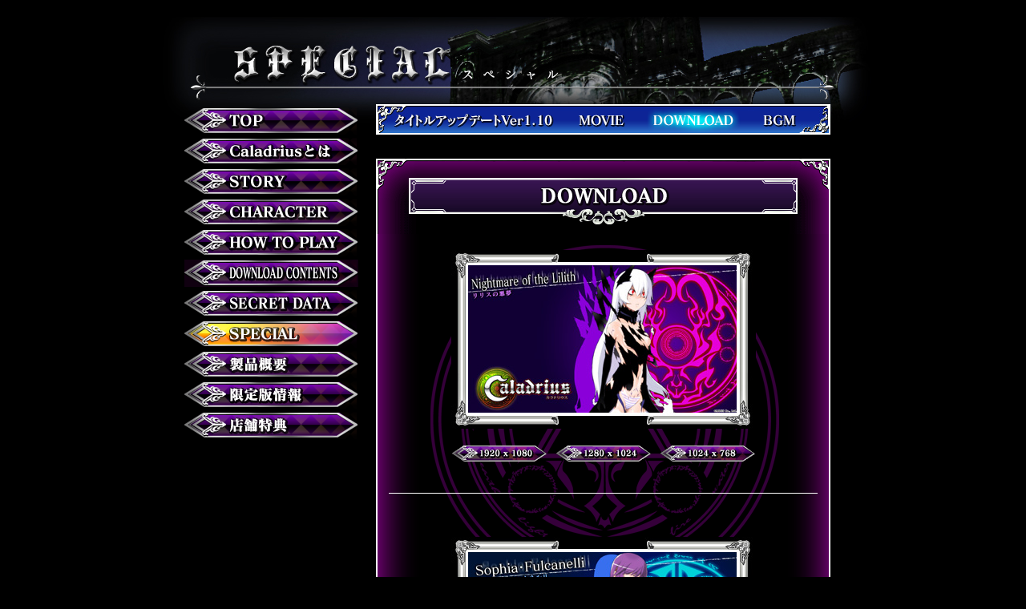

--- FILE ---
content_type: text/html
request_url: https://caladrius.mossjp.co.jp/xbox/special_dl.html
body_size: 25951
content:
<!DOCTYPE HTML PUBLIC "-//W3C//DTD HTML 4.01 Transitional//EN"
"http://www.w3.org/TR/html4/loose.dtd">
<html>
<head>
<meta http-equiv="Content-Type" content="text/html; charset=shift_jis">
<meta http-equiv="content-style-type" content="text/css">
<meta http-equiv="content-script-type" content="text/javascript">
<meta name="keywords" content="カラドリウス,caladrius,モス,MOSS,moss,ヤスダスズヒト,ベイシスケイプ,シューティング,STG" lang="ja">
<meta name="Description" content="" lang="ja">
<title>Caladrius(カラドリウス)</title>
<link rel="shortcut icon" href="favicon.ico" />
<link rel="stylesheet" href="stylesheet.css" type="text/css">
<style>
body{
background:#000000 url(img/header_special.jpg) top center no-repeat;
margin:0;
padding:0;
}
*+html body{
background:#000000 url(img/header_special.jpg) top center no-repeat;
margin:0;
padding:0;
}
</style>
</head>

<body>
<table width="820" align="center" cellpadding="0" cellspacing="0">
	<tr>
<!-- header 開始 -->
		<td colspan="2" align="center" height="130">
		</td>
<!--  header 終了 -->
	</tr>
	<tr>
		<td width="236" valign="top" style="padding-right:7px; ">
		<div class="link"><a href="index.html" title="TOP"><img src="img/link_top_off.png" alt="TOP" onmouseover="this .src='img/link_top_on.png'"onmouseout="this .src='img/link_top_off.png'" border="0"></a></div>
		<div class="link"><a href="caladrius.html" title="カラドリウスとは"><img src="img/link_about_off.png" alt="カラドリウスとは" onmouseover="this .src='img/link_about_on.png'"onmouseout="this .src='img/link_about_off.png'" border="0"></a></div>
		<div class="link"><a href="story.html" title="STORY"><img src="img/link_story_off.png" alt="STORY" onmouseover="this .src='img/link_story_on.png'"onmouseout="this .src='img/link_story_off.png'" border="0"></a></div>
		<div class="link"><a href="character.html" title="CHARACTER"><img src="img/link_character_off.png" alt="CHARACTER" onmouseover="this .src='img/link_character_on.png'"onmouseout="this .src='img/link_character_off.png'" border="0"></a></div>
		<div class="link"><a href="howtoplay_base.html" title="HOW&nbsp;TO&nbsp;PLAY"><img src="img/link_howtoplay_off.png" alt="HOW&nbsp;TO&nbsp;PLAY" onmouseover="this .src='img/link_howtoplay_on.png'"onmouseout="this .src='img/link_howtoplay_off.png'" border="0"></a></div>
		<div class="link"><a href="dlc.html" title="DOWNLOAD&nbsp;CONTENTS"><img src="img/link_dlc_off.png" alt="DOWNLOAD&nbsp;CONTENTS" onmouseover="this .src='img/link_dlc_on.png'"onmouseout="this .src='img/link_dlc_off.png'" border="0"></a></div>
		<div class="link"><a href="secret.html" title="SECRET&nbsp;DATE"><img src="img/link_secret_off.png" alt="SECRET&nbsp;DATE" onmouseover="this .src='img/link_secret_on.png'"onmouseout="this .src='img/link_secret_off.png'" border="0"></a></div>
		<div class="link"><img src="img/link_special_on.png" alt="SPECIAL" title="SPECIAL" border="0"></a></div>
		<div class="link"><a href="product.html" title="製品概要"><img src="img/link_product_off.png" alt="製品概要" onmouseover="this .src='img/link_product_on.png'"onmouseout="this .src='img/link_product_off.png'" border="0"></a></div>
		<div class="link"><a href="limited.html" title="限定版情報"><img src="img/link_limited_off.png" alt="限定版情報" onmouseover="this .src='img/link_limited_on.png'"onmouseout="this .src='img/link_limited_off.png'" border="0"></a></div>
		<div class="link"><a href="store.html" title="店舗特典"><img src="img/link_store_off.png" alt="店舗特典" onmouseover="this .src='img/link_store_on.png'"onmouseout="this .src='img/link_store_off.png'" border="0"></a></div>
		</td>
<!--  link 終了-->
		<td width="584" valign="top">
<!-- HOW TO link 開始-->
			<div style="width:567px; height:38px; background:url(img/bg_link00.jpg) no-repeat; position:relative;" align="center">
				<table cellpadding="0" cellspacing="0" border="0">
					<tr>
                    <td><a href="special_update.html"><img src="img/link_special_update_off.png" alt="UPDATE" title="UPDATE" onmouseover="this .src='img/link_special_update_on.png'"onmouseout="this .src='img/link_special_update_off.png'" border="0"></a></td>
						<td><a href="special.html"><img src="img/link_special_movie_off.png" alt="MOVIE" title="MOVIE" onmouseover="this .src='img/link_special_movie_on.png'"onmouseout="this .src='img/link_special_movie_off.png'" border="0"></a></td>
						<td><img src="img/link_special_dl_on.png" alt="DOWNLOAD" title="DOWNLOAD" border="0"></td>
						<td><a href="special_bgm.html"><img src="img/link_special_bgm_off.png" alt="BGM" title="BGM" onmouseover="this .src='img/link_special_bgm_on.png'"onmouseout="this .src='img/link_special_bgm_off.png'" border="0"></a></td>
					</tr>
				</table>
			</div>
<!-- HOW TO link 終了-->
			<table cellpadding="0" cellspacing="0" border="0" width="567" class="howto02" id="dl">
<!-- DOWNLOAD 開始-->
				<tr>
					<td>
					<img src="img/subtitle_download.gif" alt="DOWNLOAD" title="DOWNLOAD">
					</td>
				</tr>
<!-- DOWNLOAD PLAYER 6 開始-->
				<tr>
					<td align="center" id="lilith">
						<img src="img/wp06.jpg" alt="壁紙　リリスの悪夢" title="壁紙　リリスの悪夢" class="dl00">
						<div>
						<span class="link_dl"><a href="img/wp06_1920_1080.jpg" title="壁紙1920x1080"><img src="img/link_1920_1080_off.png" alt="壁紙1920x1080" onmouseover="this .src='img/link_1920_1080_on.png'"onmouseout="this .src='img/link_1920_1080_off.png'" border="0"></a></span>
						<span class="link_dl"><a href="img/wp06_1280_1024.jpg" title="壁紙1280x1024"><img src="img/link_1280_1024_off.png" alt="壁紙1280x1024" onmouseover="this .src='img/link_1280_1024_on.png'"onmouseout="this .src='img/link_1280_1024_off.png'" border="0"></a></span>
						<span class="link_dl"><a href="img/wp06_1024_768.jpg" title="壁紙1024x768"><img src="img/link_1024_768_off.png" alt="壁紙1024x768" onmouseover="this .src='img/link_1024_768_on.png'"onmouseout="this .src='img/link_1024_768_off.png'" border="0"></a></span>
						</div>
					</td>
				</tr>
<!-- DOWNLOAD PLAYER 6 終了-->
				<tr>
					<td colspan="2" class="dl_line" ></td>
				</tr>
<!-- DOWNLOAD PLAYER 5 開始-->
				<tr>
					<td align="center" id="sophia">
						<img src="img/wp05.jpg" alt="壁紙　ソフィア" title="壁紙　ソフィア" class="dl00">
						<div>
						<span class="link_dl"><a href="img/wp05_1920_1080.jpg" title="壁紙1920x1080"><img src="img/link_1920_1080_off.png" alt="壁紙1920x1080" onmouseover="this .src='img/link_1920_1080_on.png'"onmouseout="this .src='img/link_1920_1080_off.png'" border="0"></a></span>
						<span class="link_dl"><a href="img/wp05_1280_1024.jpg" title="壁紙1280x1024"><img src="img/link_1280_1024_off.png" alt="壁紙1280x1024" onmouseover="this .src='img/link_1280_1024_on.png'"onmouseout="this .src='img/link_1280_1024_off.png'" border="0"></a></span>
						<span class="link_dl"><a href="img/wp05_1024_768.jpg" title="壁紙1024x768"><img src="img/link_1024_768_off.png" alt="壁紙1024x768" onmouseover="this .src='img/link_1024_768_on.png'"onmouseout="this .src='img/link_1024_768_off.png'" border="0"></a></span>
						</div>
					</td>
				</tr>
<!-- DOWNLOAD PLAYER 5 終了-->
				<tr>
					<td colspan="2" class="dl_line" ></td>
				</tr>
<!-- DOWNLOAD BOSS 6 開始-->
				<tr>
					<td align="center" id="beelzebub">
						<img src="img/wb06.jpg" alt="壁紙　ベルゼブブ" title="壁紙　ベルゼブブ" class="dl00">
						<div>
						<span class="link_dl"><a href="img/wb06_1920_1080.jpg" title="壁紙1920x1080"><img src="img/link_1920_1080_off.png" alt="壁紙1920x1080" onmouseover="this .src='img/link_1920_1080_on.png'"onmouseout="this .src='img/link_1920_1080_off.png'" border="0"></a></span>
						<span class="link_dl"><a href="img/wb06_1280_1024.jpg" title="壁紙1280x1024"><img src="img/link_1280_1024_off.png" alt="壁紙1280x1024" onmouseover="this .src='img/link_1280_1024_on.png'"onmouseout="this .src='img/link_1280_1024_off.png'" border="0"></a></span>
						<span class="link_dl"><a href="img/wb06_1024_768.jpg" title="壁紙1024x768"><img src="img/link_1024_768_off.png" alt="壁紙1024x768" onmouseover="this .src='img/link_1024_768_on.png'"onmouseout="this .src='img/link_1024_768_off.png'" border="0"></a></span>
						</div>
					</td>
				</tr>
<!-- DOWNLOAD BOSS 6 終了-->
				<tr>
					<td colspan="2" class="dl_line" ></td>
				</tr>
<!-- DOWNLOAD BOSS 5 開始-->
				<tr>
					<td align="center" id="graham">
						<img src="img/wb05.jpg" alt="壁紙 グラハム" title="壁紙　グラハム" class="dl00">
						<div>
						<span class="link_dl"><a href="img/wb05_1920_1080.jpg" title="壁紙1920x1080"><img src="img/link_1920_1080_off.png" alt="壁紙1920x1080" onmouseover="this .src='img/link_1920_1080_on.png'"onmouseout="this .src='img/link_1920_1080_off.png'" border="0"></a></span>
						<span class="link_dl"><a href="img/wb05_1280_1024.jpg" title="壁紙1280x1024"><img src="img/link_1280_1024_off.png" alt="壁紙1280x1024" onmouseover="this .src='img/link_1280_1024_on.png'"onmouseout="this .src='img/link_1280_1024_off.png'" border="0"></a></span>
						<span class="link_dl"><a href="img/wb05_1024_768.jpg" title="壁紙1024x768"><img src="img/link_1024_768_off.png" alt="壁紙1024x768" onmouseover="this .src='img/link_1024_768_on.png'"onmouseout="this .src='img/link_1024_768_off.png'" border="0"></a></span>
						</div>
					</td>
				</tr>
<!-- DOWNLOAD BOSS 5 終了-->
				<tr>
					<td colspan="2" class="dl_line" ></td>
				</tr>
<!-- DOWNLOAD PLAYER 1 開始-->
				<tr>
					<td align="center" id="caladrius">
						<img src="img/wp04.jpg" alt="壁紙 カラドリウス" title="壁紙　カラドリウス"  class="dl00">
						<div>
						<span class="link_dl"><a href="img/wp04_1920_1080.jpg" title="壁紙1920x1080"><img src="img/link_1920_1080_off.png" alt="壁紙1920x1080" onmouseover="this .src='img/link_1920_1080_on.png'"onmouseout="this .src='img/link_1920_1080_off.png'" border="0"></a></span>
						<span class="link_dl"><a href="img/wp04_1280_1024.jpg" title="壁紙1280x1024"><img src="img/link_1280_1024_off.png" alt="壁紙1280x1024" onmouseover="this .src='img/link_1280_1024_on.png'"onmouseout="this .src='img/link_1280_1024_off.png'" border="0"></a></span>
						<span class="link_dl"><a href="img/wp04_1024_768.jpg" title="壁紙1024x768"><img src="img/link_1024_768_off.png" alt="壁紙1024x768" onmouseover="this .src='img/link_1024_768_on.png'"onmouseout="this .src='img/link_1024_768_off.png'" border="0"></a></span>
						</div>
					</td>
				</tr>
<!-- DOWNLOAD PLAYER 1 終了-->
				<tr>
					<td colspan="2" class="dl_line" ></td>
				</tr>
<!-- DOWNLOAD 05 開始-->
				<tr>
					<td align="center">
						<img src="img/w05.jpg" alt="壁紙05" title="壁紙05" class="dl00">
						<div>
						<span class="link_dl"><a href="img/w05_1920_1080.jpg" title="壁紙1920x1080"><img src="img/link_1920_1080_off.png" alt="壁紙1920x1080" onmouseover="this .src='img/link_1920_1080_on.png'"onmouseout="this .src='img/link_1920_1080_off.png'" border="0"></a></span>
						<span class="link_dl"><a href="img/w05_1280_1024.jpg" title="壁紙1280x1024"><img src="img/link_1280_1024_off.png" alt="壁紙1280x1024" onmouseover="this .src='img/link_1280_1024_on.png'"onmouseout="this .src='img/link_1280_1024_off.png'" border="0"></a></span>
						<span class="link_dl"><a href="img/w05_1024_768.jpg" title="壁紙1024x768"><img src="img/link_1024_768_off.png" alt="壁紙1024x768" onmouseover="this .src='img/link_1024_768_on.png'"onmouseout="this .src='img/link_1024_768_off.png'" border="0"></a></span>
						</div>
					</td>
				</tr>
<!-- DOWNLOAD 05 終了-->					
				<tr>
					<td colspan="2" class="dl_line" id="dl01" ></td>
				</tr>
<!-- DOWNLOAD 04 開始-->
				<tr>
					<td align="center">
						<img src="img/w04.jpg" alt="壁紙04" title="壁紙04" class="dl00">
						<div>
						<span class="link_dl"><a href="img/w04_1920_1080.jpg" title="壁紙1920x1080"><img src="img/link_1920_1080_off.png" alt="壁紙1920x1080" onmouseover="this .src='img/link_1920_1080_on.png'"onmouseout="this .src='img/link_1920_1080_off.png'" border="0"></a></span>
						<span class="link_dl"><a href="img/w04_1280_1024.jpg" title="壁紙1280x1024"><img src="img/link_1280_1024_off.png" alt="壁紙1280x1024" onmouseover="this .src='img/link_1280_1024_on.png'"onmouseout="this .src='img/link_1280_1024_off.png'" border="0"></a></span>
						<span class="link_dl"><a href="img/w04_1024_768.jpg" title="壁紙1024x768"><img src="img/link_1024_768_off.png" alt="壁紙1024x768" onmouseover="this .src='img/link_1024_768_on.png'"onmouseout="this .src='img/link_1024_768_off.png'" border="0"></a></span>
						</div>
					</td>
				</tr>
<!-- DOWNLOAD 04 終了-->				
				<tr>
					<td colspan="2" class="dl_line" id="dl01" ></td>
				</tr>
<!-- DOWNLOAD PLAYER 1 開始-->
				<tr>
					<td align="center" id="alex">
						<img src="img/wp01.jpg" alt="壁紙 アレックス" title="壁紙　アレックス"  class="dl00">
						<div>
						<span class="link_dl"><a href="img/wp01_1920_1080.jpg" title="壁紙1920x1080"><img src="img/link_1920_1080_off.png" alt="壁紙1920x1080" onmouseover="this .src='img/link_1920_1080_on.png'"onmouseout="this .src='img/link_1920_1080_off.png'" border="0"></a></span>
						<span class="link_dl"><a href="img/wp01_1280_1024.jpg" title="壁紙1280x1024"><img src="img/link_1280_1024_off.png" alt="壁紙1280x1024" onmouseover="this .src='img/link_1280_1024_on.png'"onmouseout="this .src='img/link_1280_1024_off.png'" border="0"></a></span>
						<span class="link_dl"><a href="img/wp01_1024_768.jpg" title="壁紙1024x768"><img src="img/link_1024_768_off.png" alt="壁紙1024x768" onmouseover="this .src='img/link_1024_768_on.png'"onmouseout="this .src='img/link_1024_768_off.png'" border="0"></a></span>
						</div>
					</td>
				</tr>
<!-- DOWNLOAD PLAYER 1 終了-->
				<tr>
					<td colspan="2" class="dl_line" ></td>
				</tr>
<!-- DOWNLOAD PLAYER 2 開始-->
				<tr>
					<td align="center" id="kei">
						<img src="img/wp02.jpg" alt="壁紙 ケイ" title="壁紙　ケイ" class="dl00">
						<div>
						<span class="link_dl"><a href="img/wp02_1920_1080.jpg" title="壁紙1920x1080"><img src="img/link_1920_1080_off.png" alt="壁紙1920x1080" onmouseover="this .src='img/link_1920_1080_on.png'"onmouseout="this .src='img/link_1920_1080_off.png'" border="0"></a></span>
						<span class="link_dl"><a href="img/wp02_1280_1024.jpg" title="壁紙1280x1024"><img src="img/link_1280_1024_off.png" alt="壁紙1280x1024" onmouseover="this .src='img/link_1280_1024_on.png'"onmouseout="this .src='img/link_1280_1024_off.png'" border="0"></a></span>
						<span class="link_dl"><a href="img/wp02_1024_768.jpg" title="壁紙1024x768"><img src="img/link_1024_768_off.png" alt="壁紙1024x768" onmouseover="this .src='img/link_1024_768_on.png'"onmouseout="this .src='img/link_1024_768_off.png'" border="0"></a></span>
						</div>
					</td>
				</tr>
<!-- DOWNLOAD PLAYER 2 終了-->
				<tr>
					<td colspan="2" class="dl_line" ></td>
				</tr>
<!-- DOWNLOAD PLAYER 3 開始-->
				<tr>
					<td align="center" id="maria">
						<img src="img/wp03.jpg" alt="壁紙 マリア" title="壁紙　マリア" class="dl00">
						<div>
						<span class="link_dl"><a href="img/wp03_1920_1080.jpg" title="壁紙1920x1080"><img src="img/link_1920_1080_off.png" alt="壁紙1920x1080" onmouseover="this .src='img/link_1920_1080_on.png'"onmouseout="this .src='img/link_1920_1080_off.png'" border="0"></a></span>
						<span class="link_dl"><a href="img/wp03_1280_1024.jpg" title="壁紙1280x1024"><img src="img/link_1280_1024_off.png" alt="壁紙1280x1024" onmouseover="this .src='img/link_1280_1024_on.png'"onmouseout="this .src='img/link_1280_1024_off.png'" border="0"></a></span>
						<span class="link_dl"><a href="img/wp03_1024_768.jpg" title="壁紙1024x768"><img src="img/link_1024_768_off.png" alt="壁紙1024x768" onmouseover="this .src='img/link_1024_768_on.png'"onmouseout="this .src='img/link_1024_768_off.png'" border="0"></a></span>
						</div>
					</td>
				</tr>
<!-- DOWNLOAD PLAYER 3 終了-->
				<tr>
					<td colspan="2" class="dl_line" ></td>
				</tr>
<!-- DOWNLOAD BOSS 1 開始-->
				<tr>
					<td align="center" id="iris">
						<img src="img/wb01.jpg" alt="壁紙 イリス" title="壁紙　イリス" class="dl00">
						<div>
						<span class="link_dl"><a href="img/wb01_1920_1080.jpg" title="壁紙1920x1080"><img src="img/link_1920_1080_off.png" alt="壁紙1920x1080" onmouseover="this .src='img/link_1920_1080_on.png'"onmouseout="this .src='img/link_1920_1080_off.png'" border="0"></a></span>
						<span class="link_dl"><a href="img/wb01_1280_1024.jpg" title="壁紙1280x1024"><img src="img/link_1280_1024_off.png" alt="壁紙1280x1024" onmouseover="this .src='img/link_1280_1024_on.png'"onmouseout="this .src='img/link_1280_1024_off.png'" border="0"></a></span>
						<span class="link_dl"><a href="img/wb01_1024_768.jpg" title="壁紙1024x768"><img src="img/link_1024_768_off.png" alt="壁紙1024x768" onmouseover="this .src='img/link_1024_768_on.png'"onmouseout="this .src='img/link_1024_768_off.png'" border="0"></a></span>
						</div>
					</td>
				</tr>
<!-- DOWNLOAD BOSS 1 終了-->
				<tr>
					<td colspan="2" class="dl_line" ></td>
				</tr>
<!-- DOWNLOAD BOSS 2 開始-->
				<tr>
					<td align="center" id="eleanor">
						<img src="img/wb02.jpg" alt="壁紙 エレノア" title="壁紙　エレノア" class="dl00">
						<div>
						<span class="link_dl"><a href="img/wb02_1920_1080.jpg" title="壁紙1920x1080"><img src="img/link_1920_1080_off.png" alt="壁紙1920x1080" onmouseover="this .src='img/link_1920_1080_on.png'"onmouseout="this .src='img/link_1920_1080_off.png'" border="0"></a></span>
						<span class="link_dl"><a href="img/wb02_1280_1024.jpg" title="壁紙1280x1024"><img src="img/link_1280_1024_off.png" alt="壁紙1280x1024" onmouseover="this .src='img/link_1280_1024_on.png'"onmouseout="this .src='img/link_1280_1024_off.png'" border="0"></a></span>
						<span class="link_dl"><a href="img/wb02_1024_768.jpg" title="壁紙1024x768"><img src="img/link_1024_768_off.png" alt="壁紙1024x768" onmouseover="this .src='img/link_1024_768_on.png'"onmouseout="this .src='img/link_1024_768_off.png'" border="0"></a></span>
						</div>
					</td>
				</tr>
<!-- DOWNLOAD BOSS 2 終了-->
				<tr>
					<td colspan="2" class="dl_line" ></td>
				</tr>
<!-- DOWNLOAD BOSS 3 開始-->
				<tr>
					<td align="center" id="milia">
						<img src="img/wb03.jpg" alt="壁紙 ミリア" title="壁紙　ミリア" class="dl00">
						<div>
						<span class="link_dl"><a href="img/wb03_1920_1080.jpg" title="壁紙1920x1080"><img src="img/link_1920_1080_off.png" alt="壁紙1920x1080" onmouseover="this .src='img/link_1920_1080_on.png'"onmouseout="this .src='img/link_1920_1080_off.png'" border="0"></a></span>
						<span class="link_dl"><a href="img/wb03_1280_1024.jpg" title="壁紙1280x1024"><img src="img/link_1280_1024_off.png" alt="壁紙1280x1024" onmouseover="this .src='img/link_1280_1024_on.png'"onmouseout="this .src='img/link_1280_1024_off.png'" border="0"></a></span>
						<span class="link_dl"><a href="img/wb03_1024_768.jpg" title="壁紙1024x768"><img src="img/link_1024_768_off.png" alt="壁紙1024x768" onmouseover="this .src='img/link_1024_768_on.png'"onmouseout="this .src='img/link_1024_768_off.png'" border="0"></a></span>
						</div>
					</td>
				</tr>
<!-- DOWNLOAD BOSS 3 終了-->
				<tr>
					<td colspan="2" class="dl_line" ></td>
				</tr>
<!-- DOWNLOAD BOSS 4 開始-->
				<tr>
					<td align="center" id="islay">
						<img src="img/wb04.jpg" alt="壁紙 アイラ" title="壁紙　アイラ" class="dl00">
						<div>
						<span class="link_dl"><a href="img/wb04_1920_1080.jpg" title="壁紙1920x1080"><img src="img/link_1920_1080_off.png" alt="壁紙1920x1080" onmouseover="this .src='img/link_1920_1080_on.png'"onmouseout="this .src='img/link_1920_1080_off.png'" border="0"></a></span>
						<span class="link_dl"><a href="img/wb04_1280_1024.jpg" title="壁紙1280x1024"><img src="img/link_1280_1024_off.png" alt="壁紙1280x1024" onmouseover="this .src='img/link_1280_1024_on.png'"onmouseout="this .src='img/link_1280_1024_off.png'" border="0"></a></span>
						<span class="link_dl"><a href="img/wb04_1024_768.jpg" title="壁紙1024x768"><img src="img/link_1024_768_off.png" alt="壁紙1024x768" onmouseover="this .src='img/link_1024_768_on.png'"onmouseout="this .src='img/link_1024_768_off.png'" border="0"></a></span>
						</div>
					</td>
				</tr>
<!-- DOWNLOAD BOSS 4 終了-->
				<tr>
					<td colspan="2" class="dl_line" id="dl01" ></td>
				</tr>
<!-- DOWNLOAD 03 開始-->
				<tr>
					<td align="center">
						<img src="img/w03.jpg" alt="壁紙03" title="壁紙03" class="dl00">
						<div>
						<span class="link_dl"><a href="img/w03_1920_1080.jpg" title="壁紙1920x1080"><img src="img/link_1920_1080_off.png" alt="壁紙1920x1080" onmouseover="this .src='img/link_1920_1080_on.png'"onmouseout="this .src='img/link_1920_1080_off.png'" border="0"></a></span>
						<span class="link_dl"><a href="img/w03_1280_1024.jpg" title="壁紙1280x1024"><img src="img/link_1280_1024_off.png" alt="壁紙1280x1024" onmouseover="this .src='img/link_1280_1024_on.png'"onmouseout="this .src='img/link_1280_1024_off.png'" border="0"></a></span>
						<span class="link_dl"><a href="img/w03_1024_768.jpg" title="壁紙1024x768"><img src="img/link_1024_768_off.png" alt="壁紙1024x768" onmouseover="this .src='img/link_1024_768_on.png'"onmouseout="this .src='img/link_1024_768_off.png'" border="0"></a></span>
						</div>
					</td>
				</tr>
<!-- DOWNLOAD 03 終了-->
				<tr>
					<td colspan="2" class="dl_line" ></td>
				</tr>
<!-- DOWNLOAD 02 開始-->
				<tr>
					<td align="center">
						<img src="img/w02.jpg" alt="壁紙02" title="壁紙02" class="dl00">
						<div>
						<span class="link_dl"><a href="img/w02_1920_1080.jpg" title="壁紙1920x1080"><img src="img/link_1920_1080_off.png" alt="壁紙1920x1080" onmouseover="this .src='img/link_1920_1080_on.png'"onmouseout="this .src='img/link_1920_1080_off.png'" border="0"></a></span>
						<span class="link_dl"><a href="img/w02_1280_1024.jpg" title="壁紙1280x1024"><img src="img/link_1280_1024_off.png" alt="壁紙1280x1024" onmouseover="this .src='img/link_1280_1024_on.png'"onmouseout="this .src='img/link_1280_1024_off.png'" border="0"></a></span>
						<span class="link_dl"><a href="img/w02_1024_768.jpg" title="壁紙1024x768"><img src="img/link_1024_768_off.png" alt="壁紙1024x768" onmouseover="this .src='img/link_1024_768_on.png'"onmouseout="this .src='img/link_1024_768_off.png'" border="0"></a></span>
						</div>
					</td>
				</tr>
<!-- DOWNLOAD 02 終了-->
				<tr>
					<td colspan="2" class="dl_line" id="dl00" ></td>
				</tr>
<!-- DOWNLOAD 01 開始-->
				<tr>
					<td align="center">
						<img src="img/w00.jpg" alt="壁紙01" title="壁紙01" class="dl00">
						<div>
						<span class="link_dl"><a href="img/w00_1920_1080.jpg" title="壁紙1920x1080"><img src="img/link_1920_1080_off.png" alt="壁紙1920x1080" onmouseover="this .src='img/link_1920_1080_on.png'"onmouseout="this .src='img/link_1920_1080_off.png'" border="0"></a></span>
						<span class="link_dl"><a href="img/w00_1280_1024.jpg" title="壁紙1280x1024"><img src="img/link_1280_1024_off.png" alt="壁紙1280x1024" onmouseover="this .src='img/link_1280_1024_on.png'"onmouseout="this .src='img/link_1280_1024_off.png'" border="0"></a></span>
						<span class="link_dl"><a href="img/w00_1024_768.jpg" title="壁紙1024x768"><img src="img/link_1024_768_off.png" alt="壁紙1024x768" onmouseover="this .src='img/link_1024_768_on.png'"onmouseout="this .src='img/link_1024_768_off.png'" border="0"></a></span>
						</div>
					</td>
				</tr>
<!-- DOWNLOAD 01終了-->
				<tr>
					<td colspan="2" class="dl_line" ></td>
				</tr>
<!-- DOWNLOAD 00 開始-->
				<tr>
					<td align="center">
						<img src="img/w01.jpg" alt="壁紙00" title="壁紙00" class="dl00">
						<div>
						<span class="link_dl"><a href="img/w01_1920_1080.jpg" title="壁紙1920x1080"><img src="img/link_1920_1080_off.png" alt="壁紙1920x1080" onmouseover="this .src='img/link_1920_1080_on.png'"onmouseout="this .src='img/link_1920_1080_off.png'" border="0"></a></span>
						<span class="link_dl"><a href="img/w01_1280_1024.jpg" title="壁紙1280x1024"><img src="img/link_1280_1024_off.png" alt="壁紙1280x1024" onmouseover="this .src='img/link_1280_1024_on.png'"onmouseout="this .src='img/link_1280_1024_off.png'" border="0"></a></span>
						<span class="link_dl"><a href="img/w01_1024_768.jpg" title="壁紙1024x768"><img src="img/link_1024_768_off.png" alt="壁紙1024x768" onmouseover="this .src='img/link_1024_768_on.png'"onmouseout="this .src='img/link_1024_768_off.png'" border="0"></a></span>
						</div>
					</td>
				</tr>
<!-- DOWNLOAD 00 終了-->
				<tr>
					<td>
					<img src="img/bg_bottom.png">
					</td>
				</tr>
<!-- DOWNLOAD 終了-->
			</table>
<!--ページTOPへ 開始-->
			<table cellpadding="0" cellspacing="0" width="567" border="0">
				<tr>
					<td class="link_up" align="right">
					<a href="special_dl.html" title="ページTOPへ"><img src="img/link_up_off.gif" alt="ページTOPへ" onmouseover="this .src='img/link_up_on.gif'"onmouseout="this .src='img/link_up_off.gif'" border="0"></a>
					</td>
				</tr>
			</table>
<!--ページTOPへ 終了-->
		</td>
	</tr>
	<tr>
<!-- footage 開始-->
		<td colspan="2">
		<div class="footer00">&nbsp;</div>
		<div class="footer01"><img src="img/copyright.gif" alt="&copy;MOSS Co., Ltd." title="&copy;MOSS Co., Ltd."></div>
		<div class="footer02"><a href="http://www.mossjp.co.jp/" target="_blank"><img src="img/logo01.jpg" alt="株式会社MOSS" title="株式会社MOSS" border="0"></a></div>
		</td>
<!-- footage 終了-->
	</tr>
</table>
</body>
</html>


--- FILE ---
content_type: text/css
request_url: https://caladrius.mossjp.co.jp/xbox/stylesheet.css
body_size: 4387
content:
/* CSS Document */
body{
font-size:12px;
line-height:14px;
color:#FFFFFF;
}

.bgm00{
float:left;
margin:80px 0 0 200px;
}
.bgm01{
padding-top:20px;
height:280px;
}

.update00{
	width:567px;
	height:503px;
}
.update01{
	margin-top:410px;
	height:110px;
	margin-left:111px;
	font-size:19px;
	color:#FFFFFF;
}
.update01 a{
	margin-top:410px;
	height:110px;
	font-size:19px;
	color:#FFFFFF;
}
.update01{
	margin-top:410px;
	height:110px;
	margin-left:112px;
	font-size:19px;

}


.character00{
float:left;
width:567px;
padding:0;
margin:0;
border:0;
}
.character01{
float:left;
margin:0 0 20px 40px;
}

.dl00{
margin:20px;
}

.dlc01{
width:200px;
color:#FFFFFF;
border-bottom:1px solid #FFFFFF;
padding:10px;
background-color:#623C67;
}
.dlc02{
padding:0 40px;
}
.dlc03{
background:url(img/bg_bgm.gif) repeat-y;
margin-top:30px;
}
.dlc04{
width:150px;
color:#FFFFFF;
border-bottom:1px solid #FFFFFF;
padding:10px;
background-color:#623C67;
}
.dlc05{
padding-top:20px;
height:340px;
}
.dl_line{
background:url(img/news_line00.gif) center no-repeat;
padding-top:60px;
height:10px;
}
.event00{
font-size:16px;
font-weight:bold;
color:#FFFFFF;
width:100px;
border-bottom:1px solid #FFFFFF;
background-color:#5C2064;
}
.event01{
width:420px;
color:#FFFFFF;
border-bottom:1px solid #FFFFFF;
padding:10px;
background-color:#623C67;
}
.event02{
width:113px;
font-size:16px;
font-weight:bold;
color:#FFFFFF;
background-color:#5C2064;
}
.event03{
width:407px;
color:#FFFFFF;
padding:10px;
background-color:#623C67;
}
.event04{
width:300px;
}
.event05{
width:284px;
height:38px;
}
.event06{
font-size:16px;
font-weight:bold;
color:#FFFFFF;
width:140px;
border-bottom:1px solid #FFFFFF;
background-color:#5C2064;
}
.mark00{
padding:7px 13px 0 25px;
}
.news_line00{
background:url(img/news_line00.gif) right no-repeat;
height:10px;
}
.news_movie00{
border:1px solid #FFFFFF;
}
.news_movie01{
margin:30px 0;
}
.news_title00{
font-size:16px;
font-weight:bold; 
}
.prologue00{
width:760px;
height:460px;
border:0;
color:#FFFFFF;
font-size:13px;
}
.footer00{
margin:10px 0;
height:2px;
background:#FFFFFF;
}
.footer01{
margin-bottom:20px;
float:left;
}
.footer02{
height:50px;
float:right;
}
.footer03{
height:50px;
float:right;
margin-right:10px;
}

.frame_margin00{
margin-bottom:30px;
}
.howto01{
width:150px;
}
.howto02{
background:url(img/bg_top.gif) repeat-y;
margin-top:30px;
}
.howto03{
padding:0 10px;
width:5px;
}
.howto04{
width:120px;
}
.howto05{
padding:20px 30px 0 30px;
}
/* HOWTO　システム */
.howto06{
padding-top:20px;
}
.howto07{
float:left;
margin-left:30px;
}
.howto08{
float:left;
width:280px;
margin:15px 20px 0 0;
}
.link{
margin:4px 0;
}
.link_banner{
margin:10px 5px;
}
.link_cha{
float:left;
margin:0 -2.8px;
}
.link_cha_l{
float:left;
/*margin:0 -3px;*/
}
.link_text{
color:#FFFF00;
}
.link_bg_howto{
background:url(img/bg_howto.gif) bottom no-repeat;
}
.link_dl{
margin:4px;
}
.link_up{
padding:20px 0;
}

.movie00{
background:url('img/bg_movie.png') no-repeat;
height:340px;
padding-top:59px;"
}
.movie01{
padding-top:60px;
}

.text_element{
margin:20px 40px 0 40px;
}
.howtolink00{
width:142px;
height:38px;
}
.howtolink01{
margin:0;
padding:0;
}
#li1, #li2{
position:absolute;
      /*　リストの幅　*/
display:none;
}
#li1{
top:29;        /*　表示位置　*/
left:0;
margin:0;
padding:0;
} 
#li2{
top:29;        /*　表示位置　*/
left:142px;
}

.secret00{
font-size:16px;
font-weight:bold;
color:#FFFFFF;
width:150px;
border-bottom:1px solid #FFFFFF;
background-color:#5C2064;
padding:10px 0;
}
.secret01{
width:355px;
color:#FFFFFF;
border-bottom:1px solid #FFFFFF;
padding:10px;
background-color:#623C67;
}
.secret02{
padding-top:30px;
}
.secret03{
width:355px;
color:#FFFFFF;
border-left:1px solid #FFFFFF;
border-bottom:1px solid #FFFFFF;
padding:10px;
background:#623C67 url(img/bg_secret00.gif) right no-repeat;

}
.secret04{
width:125px;
font-size:14px;
font-weight:bold;
padding:10px 0;
background-color:#5C2064;
text-align:center;
border-bottom:1px solid #FFFFFF;
}
.secret05{
color:#FFFFFF;
text-align:center;
border-bottom:1px solid #FFFFFF;
padding:10px;
background-color:#623C67;
}
.secret06{
width:320px;
margin-top:10px;
}

.store00{
background:url(img/bg_store00.gif) repeat-y;
margin-top:30px;
height:104px;
}
.store01{
/*　border:1px solid #000000;　*/
margin:10px 0 20px 0;
}
.store02{
float:left;
margin-left:40px;
}
.store03{
float:right;
margin-right:40px;
}
.store04{
border:1px solid #000000;
margin:10px;
}
